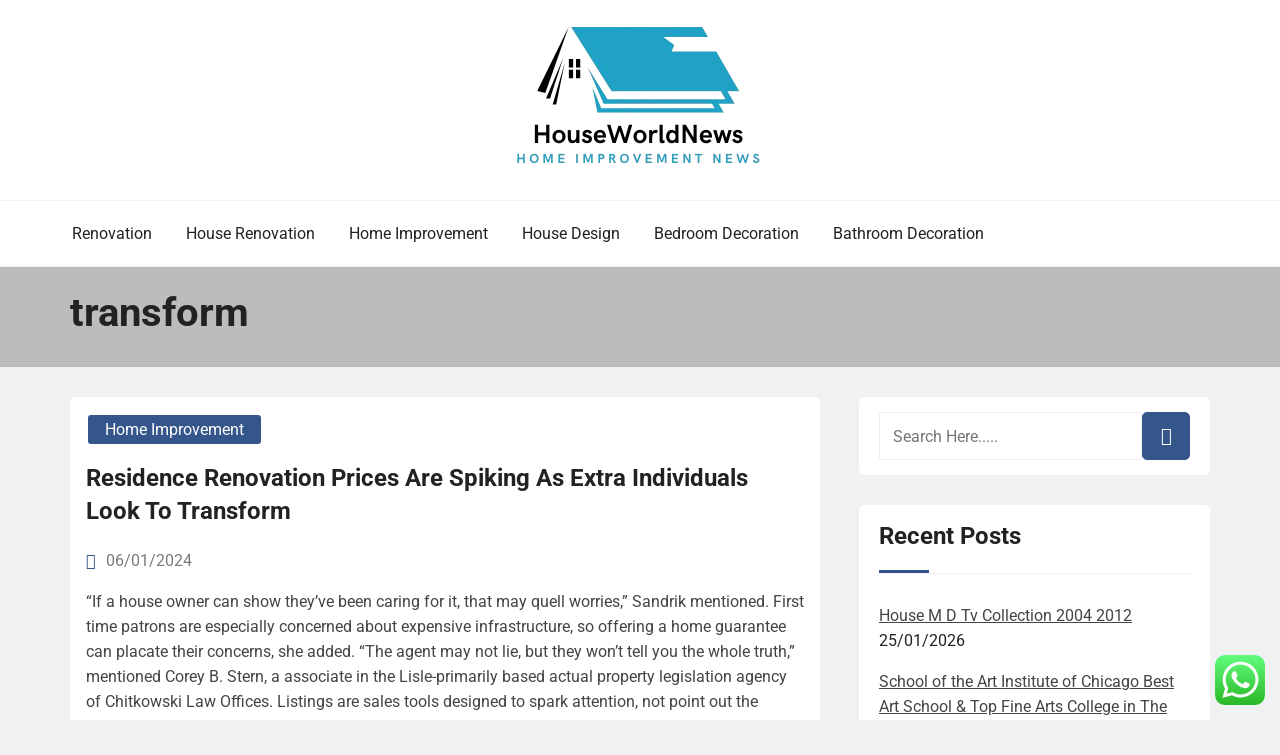

--- FILE ---
content_type: text/html; charset=UTF-8
request_url: http://houseworldnews.xyz/tag/transform
body_size: 36231
content:
<!doctype html><html lang="en-US" prefix="og: https://ogp.me/ns#"><head><meta charset="UTF-8"><meta name="viewport" content="width=device-width, initial-scale=1"><link rel="profile" href="http://gmpg.org/xfn/11"><title>transform - HWN</title><meta name="robots" content="follow, noindex"/><meta property="og:locale" content="en_US" /><meta property="og:type" content="article" /><meta property="og:title" content="transform - HWN" /><meta property="og:url" content="https://houseworldnews.xyz/tag/transform" /><meta property="og:site_name" content="HWN" /><meta name="twitter:card" content="summary_large_image" /><meta name="twitter:title" content="transform - HWN" /><meta name="twitter:label1" content="Posts" /><meta name="twitter:data1" content="2" /> <script type="application/ld+json" class="rank-math-schema-pro">{"@context":"https://schema.org","@graph":[{"@type":"Person","@id":"https://houseworldnews.xyz/#person","name":"HWN","image":{"@type":"ImageObject","@id":"https://houseworldnews.xyz/#logo","url":"https://houseworldnews.xyz/wp-content/uploads/2024/11/cropped-Blue_Circle_World_Modern_Technology_Logo__16_-removebg-preview-150x146.png","contentUrl":"https://houseworldnews.xyz/wp-content/uploads/2024/11/cropped-Blue_Circle_World_Modern_Technology_Logo__16_-removebg-preview-150x146.png","caption":"HWN","inLanguage":"en-US"}},{"@type":"WebSite","@id":"https://houseworldnews.xyz/#website","url":"https://houseworldnews.xyz","name":"HWN","publisher":{"@id":"https://houseworldnews.xyz/#person"},"inLanguage":"en-US"},{"@type":"BreadcrumbList","@id":"https://houseworldnews.xyz/tag/transform#breadcrumb","itemListElement":[{"@type":"ListItem","position":"1","item":{"@id":"https://houseworldnews.xyz","name":"Home"}},{"@type":"ListItem","position":"2","item":{"@id":"https://houseworldnews.xyz/tag/transform","name":"transform"}}]},{"@type":"CollectionPage","@id":"https://houseworldnews.xyz/tag/transform#webpage","url":"https://houseworldnews.xyz/tag/transform","name":"transform - HWN","isPartOf":{"@id":"https://houseworldnews.xyz/#website"},"inLanguage":"en-US","breadcrumb":{"@id":"https://houseworldnews.xyz/tag/transform#breadcrumb"}}]}</script> <link rel="alternate" type="application/rss+xml" title="HWN &raquo; Feed" href="https://houseworldnews.xyz/feed" /><link rel="alternate" type="application/rss+xml" title="HWN &raquo; transform Tag Feed" href="https://houseworldnews.xyz/tag/transform/feed" /><link data-optimized="2" rel="stylesheet" href="https://houseworldnews.xyz/wp-content/litespeed/css/a8523e1662c24543b9007985a28347f5.css?ver=dcf05" /> <script type="text/javascript" src="http://houseworldnews.xyz/wp-includes/js/jquery/jquery.min.js?ver=3.7.1" id="jquery-core-js"></script> <link rel="https://api.w.org/" href="https://houseworldnews.xyz/wp-json/" /><link rel="alternate" title="JSON" type="application/json" href="https://houseworldnews.xyz/wp-json/wp/v2/tags/1362" /><link rel="EditURI" type="application/rsd+xml" title="RSD" href="https://houseworldnews.xyz/xmlrpc.php?rsd" /><meta name="generator" content="WordPress 6.9" /><link rel="icon" href="https://houseworldnews.xyz/wp-content/uploads/2024/11/cropped-Blue_Circle_World_Modern_Technology_Logo__16_-removebg-preview-150x146.png" sizes="32x32" /><link rel="icon" href="https://houseworldnews.xyz/wp-content/uploads/2024/11/cropped-Blue_Circle_World_Modern_Technology_Logo__16_-removebg-preview.png" sizes="192x192" /><link rel="apple-touch-icon" href="https://houseworldnews.xyz/wp-content/uploads/2024/11/cropped-Blue_Circle_World_Modern_Technology_Logo__16_-removebg-preview.png" /><meta name="msapplication-TileImage" content="https://houseworldnews.xyz/wp-content/uploads/2024/11/cropped-Blue_Circle_World_Modern_Technology_Logo__16_-removebg-preview.png" /></head><body class="archive tag tag-transform tag-1362 wp-custom-logo wp-embed-responsive wp-theme-book-review-blog hfeed book-review-blog-theme-active theme-by-rswpthemes custom-background">
<a class="skip-link screen-reader-text" href="#content">Skip to content</a><div id="page" class="site"><div id="preloader-wrapper"><div id="preloader"></div></div><header id="masthead" class="site-header header-one"><div class="logo-section" style="background-image: url();"><div class="header_overlay_color"></div><div class="container"><div class="row"><div class="col-12 text-center"><div class="site-branding header-logo">
<a href="https://houseworldnews.xyz/" class="custom-logo-link" rel="home"><img width="256" height="146" src="https://houseworldnews.xyz/wp-content/uploads/2024/11/cropped-Blue_Circle_World_Modern_Technology_Logo__16_-removebg-preview.png" class="custom-logo" alt="HWN" decoding="async" /></a><h1 class="site-title"><a href="https://houseworldnews.xyz/" rel="home">HWN</a></h1><p class="site-description">Information about Home Improvment</p></div></div></div></div></div><div class="menu-section"><div class="container"><div class="row justify-content-between"><div class="mt-md-3 mt-0 mt-lg-0 mb-lg-0 col-md-12 col-xl-12 col-lg-12 m-auto align-self-center order-2 order-md-2 order-lg-1 order-xl-1 d-flex justify-content-start justify-content-md-center justify-content-lg-start"><div class="cssmenu text-right align-self-center" id="cssmenu"><ul id="menu-secondary-menu" class="menu"><li id="menu-item-10011439" class="menu-item menu-item-type-taxonomy menu-item-object-category menu-item-10011439"><a href="https://houseworldnews.xyz/category/renovation">Renovation</a></li><li id="menu-item-10011440" class="menu-item menu-item-type-taxonomy menu-item-object-category menu-item-10011440"><a href="https://houseworldnews.xyz/category/house-renovation">House Renovation</a></li><li id="menu-item-10011441" class="menu-item menu-item-type-taxonomy menu-item-object-category menu-item-10011441"><a href="https://houseworldnews.xyz/category/home-improvement">Home Improvement</a></li><li id="menu-item-10011442" class="menu-item menu-item-type-taxonomy menu-item-object-category menu-item-10011442"><a href="https://houseworldnews.xyz/category/house-design">House Design</a></li><li id="menu-item-10011443" class="menu-item menu-item-type-taxonomy menu-item-object-category menu-item-10011443"><a href="https://houseworldnews.xyz/category/bedroom-decoration">Bedroom Decoration</a></li><li id="menu-item-10011444" class="menu-item menu-item-type-taxonomy menu-item-object-category menu-item-10011444"><a href="https://houseworldnews.xyz/category/bathroom-decoration">Bathroom Decoration</a></li></ul></div></div></div></div></div></header><div id="content" class="site-content"><section class="page-header-area banner-custom-height banner-height-lower-than-200"><div class="page_banner_overlay"></div><div class="container"><div class="row"><div class="col-md-12"><h1 class="page-title">
transform</h1></div></div></div></section><div id="primary" class="content-area"><main id="main" class="site-main"><div class="blog-post-section"><div class="container"><div class="row"><div class="col-md-7 col-lg-8 order-0"><div class="row"><div class="col-md-12 blog-grid-layout"><article id="post-10293" class="book-review-blog-standard-post no-post-thumbnail post-loop-list-layout post-10293 post type-post status-publish format-standard hentry category-home-improvement tag-extra tag-individuals tag-prices tag-renovation tag-residence tag-spiking tag-transform"><div class="book-review-blog-standard-post__entry-content text-left row"><div class="col-12"><div class="book-review-blog-standard-post__content-wrapper"><div class="book-review-blog-standard-post__post-meta"><div class="book-review-blog-standard-post__post-meta mb-3">
<span class="cat-links"><a href="https://houseworldnews.xyz/category/home-improvement" rel="category tag">Home Improvement</a></span></div></div><div class="book-review-blog-standard-post__post-title"><h2><a href="https://houseworldnews.xyz/residence-renovation-prices-are-spiking-as-extra-individuals-look-to-transform.html">Residence Renovation Prices Are Spiking As Extra Individuals Look To Transform</a></h2></div><div class="book-review-blog-standard-post__blog-meta justify-content-start">
<span class="posted-on"><i class="rswpthemes-icon icon-calendar-days-solid"></i><a href="https://houseworldnews.xyz/residence-renovation-prices-are-spiking-as-extra-individuals-look-to-transform.html" rel="bookmark"><time class="published" datetime="2024-01-06T17:58:00+07:00">06/01/2024</time></a></span></div><div class="book-review-blog-standard-post__post-excerpt"><p>“If a house owner can show they’ve been caring for it, that may quell worries,” Sandrik mentioned. First time patrons are especially concerned about expensive infrastructure, so offering a home guarantee can placate their concerns, she added. “The agent may not lie, but they won&#8217;t tell you the whole truth,” mentioned Corey B. Stern, a associate in the Lisle-primarily based actual property legislation agency of Chitkowski Law Offices. Listings are sales tools designed to spark attention, not point out the standard of the work, he said. Aside from the everyday hyperbole, anticipate to check out descriptions and claims. If you are shopping for a DIY–improved house, don’t assume that the itemizing and disclosures are correct and complete.</p><p><img decoding="async" class='aligncenter' style='display: block;margin-left:auto;margin-right:auto;' src="[data-uri]" width="305px" alt="House Renovation"/></p><p>Hiring someone to plan, design, and finances the project for you is the most secure possibility, but that may value a lot of money, and we’re all about budgeting properly. To guarantee your &hellip;</p></div><div class="book-review-blog-standard-post_read-more-button button-type-button">
<a href="https://houseworldnews.xyz/residence-renovation-prices-are-spiking-as-extra-individuals-look-to-transform.html">Read More</a></div></div></div></div></article></div><div class="col-md-12 blog-grid-layout"><article id="post-33533" class="book-review-blog-standard-post no-post-thumbnail post-loop-list-layout post-33533 post type-post status-publish format-standard hentry category-news tag-higher tag-solved tag-transform"><div class="book-review-blog-standard-post__entry-content text-left row"><div class="col-12"><div class="book-review-blog-standard-post__content-wrapper"><div class="book-review-blog-standard-post__post-meta"><div class="book-review-blog-standard-post__post-meta mb-3">
<span class="cat-links"><a href="https://houseworldnews.xyz/category/news" rel="category tag">News</a></span></div></div><div class="book-review-blog-standard-post__post-title"><h2><a href="https://houseworldnews.xyz/solved-is-it-higher-to-transform-or-move.html">Solved! Is It Higher To Transform Or Move?</a></h2></div><div class="book-review-blog-standard-post__blog-meta justify-content-start">
<span class="posted-on"><i class="rswpthemes-icon icon-calendar-days-solid"></i><a href="https://houseworldnews.xyz/solved-is-it-higher-to-transform-or-move.html" rel="bookmark"><time class="published" datetime="2023-10-13T10:40:00+07:00">13/10/2023</time></a></span></div><div class="book-review-blog-standard-post__post-excerpt"><p>There&#8217;s no awkwardness both if you want to move them round to see how they give the impression of being in different parts of the backyard. You&#8217;ll usually find that a few of your favourite manufacturers and retailers have their own room 3D room planners on-line, which provides much more scope to visualise your space, and lets you &#8216;try before you purchase&#8217;. The greatest profit is that you could create a customized room in a matter of minutes. This app also permits you to furnish your area utilizing merchandise from real brands, so you presumably can literally  store the look if you&#8217;re prepared for your design to materialise. Here&#8217;s our choose of some of the greatest interior design apps at present out there to home designers and interior decorators. We have a dedication that town will only carry out new construction and renovation that meets green constructing principles.</p><p><em>For More </em>&hellip;</p></div><div class="book-review-blog-standard-post_read-more-button button-type-button">
<a href="https://houseworldnews.xyz/solved-is-it-higher-to-transform-or-move.html">Read More</a></div></div></div></div></article></div></div><div class="pagination-center"></div></div><div class="col-md-5 col-lg-4 order-1 pl-xl-4"><aside id="secondary" class="widget-area"><section id="search-2" class="widget widget_search"><div class="sidebarsearch"><form class="search-form" method="get" action="https://houseworldnews.xyz/">
<input type="text" class="form-control" id="search" placeholder="Search Here....." value="" name="s">
<button type="submit"><i class="rswpthemes-icon icon-magnifying-glass-solid" aria-hidden="true"></i></button></form></div></section><section id="recent-posts-2" class="widget widget_recent_entries"><h2 class="widget-title">Recent Posts</h2><ul><li>
<a href="https://houseworldnews.xyz/house-m-d-tv-collection-2004-2012.html">House M D Tv Collection 2004 2012</a>
<span class="post-date">25/01/2026</span></li><li>
<a href="https://houseworldnews.xyz/school-of-the-art-institute-of-chicago-best-art-school-top-fine-arts-college-in-the-us.html">School of the Art Institute of Chicago Best Art School &#038; Top Fine Arts College in The US</a>
<span class="post-date">24/01/2026</span></li><li>
<a href="https://houseworldnews.xyz/top-10-technology-blogs-for-latest-tech-updates-news-information.html">Top 10 Technology Blogs For Latest Tech Updates, News &#038; Information!</a>
<span class="post-date">23/01/2026</span></li><li>
<a href="https://houseworldnews.xyz/korean-style-skincare-beauty-online.html">Korean Style, Skincare &#038; Beauty Online</a>
<span class="post-date">22/01/2026</span></li><li>
<a href="https://houseworldnews.xyz/sports-activities-newest-sports-activities-news.html">Sports Activities: Newest Sports Activities News</a>
<span class="post-date">21/01/2026</span></li></ul></section><section id="tag_cloud-2" class="widget widget_tag_cloud"><h2 class="widget-title">Tags</h2><div class="tagcloud"><a href="https://houseworldnews.xyz/tag/automotive" class="tag-cloud-link tag-link-1118 tag-link-position-1" style="font-size: 14.4pt;" aria-label="automotive (38 items)">automotive</a>
<a href="https://houseworldnews.xyz/tag/bathroom" class="tag-cloud-link tag-link-1122 tag-link-position-2" style="font-size: 13.066666666667pt;" aria-label="bathroom (30 items)">bathroom</a>
<a href="https://houseworldnews.xyz/tag/beauty" class="tag-cloud-link tag-link-768 tag-link-position-3" style="font-size: 8.5333333333333pt;" aria-label="beauty (13 items)">beauty</a>
<a href="https://houseworldnews.xyz/tag/bedroom" class="tag-cloud-link tag-link-1124 tag-link-position-4" style="font-size: 12.533333333333pt;" aria-label="bedroom (27 items)">bedroom</a>
<a href="https://houseworldnews.xyz/tag/business" class="tag-cloud-link tag-link-86 tag-link-position-5" style="font-size: 21.333333333333pt;" aria-label="business (128 items)">business</a>
<a href="https://houseworldnews.xyz/tag/college" class="tag-cloud-link tag-link-799 tag-link-position-6" style="font-size: 11.333333333333pt;" aria-label="college (22 items)">college</a>
<a href="https://houseworldnews.xyz/tag/concepts" class="tag-cloud-link tag-link-386 tag-link-position-7" style="font-size: 11.333333333333pt;" aria-label="concepts (22 items)">concepts</a>
<a href="https://houseworldnews.xyz/tag/decor" class="tag-cloud-link tag-link-1171 tag-link-position-8" style="font-size: 10pt;" aria-label="decor (17 items)">decor</a>
<a href="https://houseworldnews.xyz/tag/decorating" class="tag-cloud-link tag-link-1172 tag-link-position-9" style="font-size: 8.5333333333333pt;" aria-label="decorating (13 items)">decorating</a>
<a href="https://houseworldnews.xyz/tag/definition" class="tag-cloud-link tag-link-310 tag-link-position-10" style="font-size: 8pt;" aria-label="definition (12 items)">definition</a>
<a href="https://houseworldnews.xyz/tag/department" class="tag-cloud-link tag-link-796 tag-link-position-11" style="font-size: 8.5333333333333pt;" aria-label="department (13 items)">department</a>
<a href="https://houseworldnews.xyz/tag/design" class="tag-cloud-link tag-link-749 tag-link-position-12" style="font-size: 15.466666666667pt;" aria-label="design (46 items)">design</a>
<a href="https://houseworldnews.xyz/tag/designs" class="tag-cloud-link tag-link-1177 tag-link-position-13" style="font-size: 10.533333333333pt;" aria-label="designs (19 items)">designs</a>
<a href="https://houseworldnews.xyz/tag/education" class="tag-cloud-link tag-link-638 tag-link-position-14" style="font-size: 13.6pt;" aria-label="education (33 items)">education</a>
<a href="https://houseworldnews.xyz/tag/enchancment" class="tag-cloud-link tag-link-1187 tag-link-position-15" style="font-size: 10.8pt;" aria-label="enchancment (20 items)">enchancment</a>
<a href="https://houseworldnews.xyz/tag/enhancements" class="tag-cloud-link tag-link-1192 tag-link-position-16" style="font-size: 8.5333333333333pt;" aria-label="enhancements (13 items)">enhancements</a>
<a href="https://houseworldnews.xyz/tag/estate" class="tag-cloud-link tag-link-1521 tag-link-position-17" style="font-size: 13.066666666667pt;" aria-label="estate (30 items)">estate</a>
<a href="https://houseworldnews.xyz/tag/faculty" class="tag-cloud-link tag-link-750 tag-link-position-18" style="font-size: 10pt;" aria-label="faculty (17 items)">faculty</a>
<a href="https://houseworldnews.xyz/tag/fashion" class="tag-cloud-link tag-link-685 tag-link-position-19" style="font-size: 13.6pt;" aria-label="fashion (33 items)">fashion</a>
<a href="https://houseworldnews.xyz/tag/health" class="tag-cloud-link tag-link-636 tag-link-position-20" style="font-size: 18.4pt;" aria-label="health (77 items)">health</a>
<a href="https://houseworldnews.xyz/tag/house" class="tag-cloud-link tag-link-548 tag-link-position-21" style="font-size: 22pt;" aria-label="house (142 items)">house</a>
<a href="https://houseworldnews.xyz/tag/ideas" class="tag-cloud-link tag-link-175 tag-link-position-22" style="font-size: 16pt;" aria-label="ideas (50 items)">ideas</a>
<a href="https://houseworldnews.xyz/tag/improvement" class="tag-cloud-link tag-link-1234 tag-link-position-23" style="font-size: 17.066666666667pt;" aria-label="improvement (61 items)">improvement</a>
<a href="https://houseworldnews.xyz/tag/india" class="tag-cloud-link tag-link-374 tag-link-position-24" style="font-size: 10.266666666667pt;" aria-label="india (18 items)">india</a>
<a href="https://houseworldnews.xyz/tag/information" class="tag-cloud-link tag-link-308 tag-link-position-25" style="font-size: 14.133333333333pt;" aria-label="information (36 items)">information</a>
<a href="https://houseworldnews.xyz/tag/international" class="tag-cloud-link tag-link-439 tag-link-position-26" style="font-size: 9.6pt;" aria-label="international (16 items)">international</a>
<a href="https://houseworldnews.xyz/tag/jewelry" class="tag-cloud-link tag-link-1246 tag-link-position-27" style="font-size: 8.5333333333333pt;" aria-label="jewelry (13 items)">jewelry</a>
<a href="https://houseworldnews.xyz/tag/latest" class="tag-cloud-link tag-link-361 tag-link-position-28" style="font-size: 12pt;" aria-label="latest (25 items)">latest</a>
<a href="https://houseworldnews.xyz/tag/leisure" class="tag-cloud-link tag-link-1251 tag-link-position-29" style="font-size: 14.133333333333pt;" aria-label="leisure (36 items)">leisure</a>
<a href="https://houseworldnews.xyz/tag/loans" class="tag-cloud-link tag-link-82 tag-link-position-30" style="font-size: 8pt;" aria-label="loans (12 items)">loans</a>
<a href="https://houseworldnews.xyz/tag/market" class="tag-cloud-link tag-link-173 tag-link-position-31" style="font-size: 10.266666666667pt;" aria-label="market (18 items)">market</a>
<a href="https://houseworldnews.xyz/tag/newest" class="tag-cloud-link tag-link-348 tag-link-position-32" style="font-size: 14.133333333333pt;" aria-label="newest (36 items)">newest</a>
<a href="https://houseworldnews.xyz/tag/online" class="tag-cloud-link tag-link-85 tag-link-position-33" style="font-size: 16.533333333333pt;" aria-label="online (55 items)">online</a>
<a href="https://houseworldnews.xyz/tag/pictures" class="tag-cloud-link tag-link-1054 tag-link-position-34" style="font-size: 9.2pt;" aria-label="pictures (15 items)">pictures</a>
<a href="https://houseworldnews.xyz/tag/plans" class="tag-cloud-link tag-link-328 tag-link-position-35" style="font-size: 11.6pt;" aria-label="plans (23 items)">plans</a>
<a href="https://houseworldnews.xyz/tag/renovation" class="tag-cloud-link tag-link-1315 tag-link-position-36" style="font-size: 18.933333333333pt;" aria-label="renovation (84 items)">renovation</a>
<a href="https://houseworldnews.xyz/tag/residence" class="tag-cloud-link tag-link-509 tag-link-position-37" style="font-size: 14.266666666667pt;" aria-label="residence (37 items)">residence</a>
<a href="https://houseworldnews.xyz/tag/school" class="tag-cloud-link tag-link-450 tag-link-position-38" style="font-size: 9.6pt;" aria-label="school (16 items)">school</a>
<a href="https://houseworldnews.xyz/tag/small" class="tag-cloud-link tag-link-178 tag-link-position-39" style="font-size: 8.9333333333333pt;" aria-label="small (14 items)">small</a>
<a href="https://houseworldnews.xyz/tag/sports" class="tag-cloud-link tag-link-838 tag-link-position-40" style="font-size: 8.9333333333333pt;" aria-label="sports (14 items)">sports</a>
<a href="https://houseworldnews.xyz/tag/technology" class="tag-cloud-link tag-link-990 tag-link-position-41" style="font-size: 18.8pt;" aria-label="technology (83 items)">technology</a>
<a href="https://houseworldnews.xyz/tag/transforming" class="tag-cloud-link tag-link-1363 tag-link-position-42" style="font-size: 8.5333333333333pt;" aria-label="transforming (13 items)">transforming</a>
<a href="https://houseworldnews.xyz/tag/travel" class="tag-cloud-link tag-link-1364 tag-link-position-43" style="font-size: 16.266666666667pt;" aria-label="travel (53 items)">travel</a>
<a href="https://houseworldnews.xyz/tag/university" class="tag-cloud-link tag-link-991 tag-link-position-44" style="font-size: 10.533333333333pt;" aria-label="university (19 items)">university</a>
<a href="https://houseworldnews.xyz/tag/updates" class="tag-cloud-link tag-link-354 tag-link-position-45" style="font-size: 9.6pt;" aria-label="updates (16 items)">updates</a></div></section><section id="nav_menu-2" class="widget widget_nav_menu"><h2 class="widget-title">About Us</h2><div class="menu-about-us-container"><ul id="menu-about-us" class="menu"><li id="menu-item-10011445" class="menu-item menu-item-type-post_type menu-item-object-page menu-item-10011445"><a href="https://houseworldnews.xyz/contact-us">Contact Us</a></li><li id="menu-item-10011446" class="menu-item menu-item-type-post_type menu-item-object-page menu-item-10011446"><a href="https://houseworldnews.xyz/disclosure-policy">Disclosure Policy</a></li><li id="menu-item-10011447" class="menu-item menu-item-type-post_type menu-item-object-page menu-item-10011447"><a href="https://houseworldnews.xyz/sitemap">Sitemap</a></li></ul></div></section><section id="magenet_widget-2" class="widget widget_magenet_widget"><aside class="widget magenet_widget_box"><div class="mads-block"></div></aside></section><section id="execphp-3" class="widget widget_execphp"><h2 class="widget-title">Partner Links Backlink</h2><div class="execphpwidget"></div></section><section id="block-2" class="widget widget_block"><meta name='outreach_verification' content='zIN8SHLgLW2utjeZ5Fix' /></section></aside></div></div></div></div></main></div></div><footer id="colophon" class="site-footer"><section class="site-copyright"><div class="container"><div class="row"><div class="col-md-12 align-self-center"><div class="site-info text-center"><div class="site-copyright-text d-inline-block">
Copyright <i class="rswpthemes-icon icon-copyright-regular" aria-hidden="true"></i> 2025. All rights reserved.</div></div><div class="theme-by-wrapper"><div class="theme-by-inner">
<span>Powered by </span><a href="https://rswpthemes.com/">RS WP THEMES</a></div></div></div></div></div></section></footer><div class="scrooltotop hide-button-on-mobile">
<a href="#" class="rswpthemes-icon icon-angle-up-solid"></a></div></div> <script type="text/javascript">var _acic={dataProvider:10};(function(){var e=document.createElement("script");e.type="text/javascript";e.async=true;e.src="https://www.acint.net/aci.js";var t=document.getElementsByTagName("script")[0];t.parentNode.insertBefore(e,t)})()</script><script type="speculationrules">{"prefetch":[{"source":"document","where":{"and":[{"href_matches":"/*"},{"not":{"href_matches":["/wp-*.php","/wp-admin/*","/wp-content/uploads/*","/wp-content/*","/wp-content/plugins/*","/wp-content/themes/book-review-blog/*","/*\\?(.+)"]}},{"not":{"selector_matches":"a[rel~=\"nofollow\"]"}},{"not":{"selector_matches":".no-prefetch, .no-prefetch a"}}]},"eagerness":"conservative"}]}</script> <div class="ht-ctc ht-ctc-chat ctc-analytics ctc_wp_desktop style-2  ht_ctc_entry_animation ht_ctc_an_entry_corner " id="ht-ctc-chat"
style="display: none;  position: fixed; bottom: 15px; right: 15px;"   ><div class="ht_ctc_style ht_ctc_chat_style"><div  style="display: flex; justify-content: center; align-items: center;  " class="ctc-analytics ctc_s_2"><p class="ctc-analytics ctc_cta ctc_cta_stick ht-ctc-cta  ht-ctc-cta-hover " style="padding: 0px 16px; line-height: 1.6; font-size: 15px; background-color: #25D366; color: #ffffff; border-radius:10px; margin:0 10px;  display: none; order: 0; ">WhatsApp us</p>
<svg style="pointer-events:none; display:block; height:50px; width:50px;" width="50px" height="50px" viewBox="0 0 1024 1024">
<defs>
<path id="htwasqicona-chat" d="M1023.941 765.153c0 5.606-.171 17.766-.508 27.159-.824 22.982-2.646 52.639-5.401 66.151-4.141 20.306-10.392 39.472-18.542 55.425-9.643 18.871-21.943 35.775-36.559 50.364-14.584 14.56-31.472 26.812-50.315 36.416-16.036 8.172-35.322 14.426-55.744 18.549-13.378 2.701-42.812 4.488-65.648 5.3-9.402.336-21.564.505-27.15.505l-504.226-.081c-5.607 0-17.765-.172-27.158-.509-22.983-.824-52.639-2.646-66.152-5.4-20.306-4.142-39.473-10.392-55.425-18.542-18.872-9.644-35.775-21.944-50.364-36.56-14.56-14.584-26.812-31.471-36.415-50.314-8.174-16.037-14.428-35.323-18.551-55.744-2.7-13.378-4.487-42.812-5.3-65.649-.334-9.401-.503-21.563-.503-27.148l.08-504.228c0-5.607.171-17.766.508-27.159.825-22.983 2.646-52.639 5.401-66.151 4.141-20.306 10.391-39.473 18.542-55.426C34.154 93.24 46.455 76.336 61.07 61.747c14.584-14.559 31.472-26.812 50.315-36.416 16.037-8.172 35.324-14.426 55.745-18.549 13.377-2.701 42.812-4.488 65.648-5.3 9.402-.335 21.565-.504 27.149-.504l504.227.081c5.608 0 17.766.171 27.159.508 22.983.825 52.638 2.646 66.152 5.401 20.305 4.141 39.472 10.391 55.425 18.542 18.871 9.643 35.774 21.944 50.363 36.559 14.559 14.584 26.812 31.471 36.415 50.315 8.174 16.037 14.428 35.323 18.551 55.744 2.7 13.378 4.486 42.812 5.3 65.649.335 9.402.504 21.564.504 27.15l-.082 504.226z"/>
</defs>
<linearGradient id="htwasqiconb-chat" gradientUnits="userSpaceOnUse" x1="512.001" y1=".978" x2="512.001" y2="1025.023">
<stop offset="0" stop-color="#61fd7d"/>
<stop offset="1" stop-color="#2bb826"/>
</linearGradient>
<use xlink:href="#htwasqicona-chat" overflow="visible" style="fill: url(#htwasqiconb-chat)" fill="url(#htwasqiconb-chat)"/>
<g>
<path style="fill: #FFFFFF;" fill="#FFF" d="M783.302 243.246c-69.329-69.387-161.529-107.619-259.763-107.658-202.402 0-367.133 164.668-367.214 367.072-.026 64.699 16.883 127.854 49.017 183.522l-52.096 190.229 194.665-51.047c53.636 29.244 114.022 44.656 175.482 44.682h.151c202.382 0 367.128-164.688 367.21-367.094.039-98.087-38.121-190.319-107.452-259.706zM523.544 808.047h-.125c-54.767-.021-108.483-14.729-155.344-42.529l-11.146-6.612-115.517 30.293 30.834-112.592-7.259-11.544c-30.552-48.579-46.688-104.729-46.664-162.379.066-168.229 136.985-305.096 305.339-305.096 81.521.031 158.154 31.811 215.779 89.482s89.342 134.332 89.312 215.859c-.066 168.243-136.984 305.118-305.209 305.118zm167.415-228.515c-9.177-4.591-54.286-26.782-62.697-29.843-8.41-3.062-14.526-4.592-20.645 4.592-6.115 9.182-23.699 29.843-29.053 35.964-5.352 6.122-10.704 6.888-19.879 2.296-9.176-4.591-38.74-14.277-73.786-45.526-27.275-24.319-45.691-54.359-51.043-63.543-5.352-9.183-.569-14.146 4.024-18.72 4.127-4.109 9.175-10.713 13.763-16.069 4.587-5.355 6.117-9.183 9.175-15.304 3.059-6.122 1.529-11.479-.765-16.07-2.293-4.591-20.644-49.739-28.29-68.104-7.447-17.886-15.013-15.466-20.645-15.747-5.346-.266-11.469-.322-17.585-.322s-16.057 2.295-24.467 11.478-32.113 31.374-32.113 76.521c0 45.147 32.877 88.764 37.465 94.885 4.588 6.122 64.699 98.771 156.741 138.502 21.892 9.45 38.982 15.094 52.308 19.322 21.98 6.979 41.982 5.995 57.793 3.634 17.628-2.633 54.284-22.189 61.932-43.615 7.646-21.427 7.646-39.791 5.352-43.617-2.294-3.826-8.41-6.122-17.585-10.714z"/>
</g>
</svg></div></div></div>
<span class="ht_ctc_chat_data" data-settings="{&quot;number&quot;:&quot;6289634888810&quot;,&quot;pre_filled&quot;:&quot;&quot;,&quot;dis_m&quot;:&quot;show&quot;,&quot;dis_d&quot;:&quot;show&quot;,&quot;css&quot;:&quot;cursor: pointer; z-index: 99999999;&quot;,&quot;pos_d&quot;:&quot;position: fixed; bottom: 15px; right: 15px;&quot;,&quot;pos_m&quot;:&quot;position: fixed; bottom: 15px; right: 15px;&quot;,&quot;side_d&quot;:&quot;right&quot;,&quot;side_m&quot;:&quot;right&quot;,&quot;schedule&quot;:&quot;no&quot;,&quot;se&quot;:150,&quot;ani&quot;:&quot;no-animation&quot;,&quot;url_target_d&quot;:&quot;_blank&quot;,&quot;ga&quot;:&quot;yes&quot;,&quot;gtm&quot;:&quot;1&quot;,&quot;fb&quot;:&quot;yes&quot;,&quot;webhook_format&quot;:&quot;json&quot;,&quot;g_init&quot;:&quot;default&quot;,&quot;g_an_event_name&quot;:&quot;click to chat&quot;,&quot;gtm_event_name&quot;:&quot;Click to Chat&quot;,&quot;pixel_event_name&quot;:&quot;Click to Chat by HoliThemes&quot;}" data-rest="f22cd63847"></span> <script type="text/javascript" id="ht_ctc_app_js-js-extra">/*  */
var ht_ctc_chat_var = {"number":"6289634888810","pre_filled":"","dis_m":"show","dis_d":"show","css":"cursor: pointer; z-index: 99999999;","pos_d":"position: fixed; bottom: 15px; right: 15px;","pos_m":"position: fixed; bottom: 15px; right: 15px;","side_d":"right","side_m":"right","schedule":"no","se":"150","ani":"no-animation","url_target_d":"_blank","ga":"yes","gtm":"1","fb":"yes","webhook_format":"json","g_init":"default","g_an_event_name":"click to chat","gtm_event_name":"Click to Chat","pixel_event_name":"Click to Chat by HoliThemes"};
var ht_ctc_variables = {"g_an_event_name":"click to chat","gtm_event_name":"Click to Chat","pixel_event_type":"trackCustom","pixel_event_name":"Click to Chat by HoliThemes","g_an_params":["g_an_param_1","g_an_param_2","g_an_param_3"],"g_an_param_1":{"key":"number","value":"{number}"},"g_an_param_2":{"key":"title","value":"{title}"},"g_an_param_3":{"key":"url","value":"{url}"},"pixel_params":["pixel_param_1","pixel_param_2","pixel_param_3","pixel_param_4"],"pixel_param_1":{"key":"Category","value":"Click to Chat for WhatsApp"},"pixel_param_2":{"key":"ID","value":"{number}"},"pixel_param_3":{"key":"Title","value":"{title}"},"pixel_param_4":{"key":"URL","value":"{url}"},"gtm_params":["gtm_param_1","gtm_param_2","gtm_param_3","gtm_param_4","gtm_param_5"],"gtm_param_1":{"key":"type","value":"chat"},"gtm_param_2":{"key":"number","value":"{number}"},"gtm_param_3":{"key":"title","value":"{title}"},"gtm_param_4":{"key":"url","value":"{url}"},"gtm_param_5":{"key":"ref","value":"dataLayer push"}};
//# sourceURL=ht_ctc_app_js-js-extra
/*  */</script> <script id="wp-emoji-settings" type="application/json">{"baseUrl":"https://s.w.org/images/core/emoji/17.0.2/72x72/","ext":".png","svgUrl":"https://s.w.org/images/core/emoji/17.0.2/svg/","svgExt":".svg","source":{"concatemoji":"http://houseworldnews.xyz/wp-includes/js/wp-emoji-release.min.js?ver=6.9"}}</script> <script type="module">/*  */
/*! This file is auto-generated */
const a=JSON.parse(document.getElementById("wp-emoji-settings").textContent),o=(window._wpemojiSettings=a,"wpEmojiSettingsSupports"),s=["flag","emoji"];function i(e){try{var t={supportTests:e,timestamp:(new Date).valueOf()};sessionStorage.setItem(o,JSON.stringify(t))}catch(e){}}function c(e,t,n){e.clearRect(0,0,e.canvas.width,e.canvas.height),e.fillText(t,0,0);t=new Uint32Array(e.getImageData(0,0,e.canvas.width,e.canvas.height).data);e.clearRect(0,0,e.canvas.width,e.canvas.height),e.fillText(n,0,0);const a=new Uint32Array(e.getImageData(0,0,e.canvas.width,e.canvas.height).data);return t.every((e,t)=>e===a[t])}function p(e,t){e.clearRect(0,0,e.canvas.width,e.canvas.height),e.fillText(t,0,0);var n=e.getImageData(16,16,1,1);for(let e=0;e<n.data.length;e++)if(0!==n.data[e])return!1;return!0}function u(e,t,n,a){switch(t){case"flag":return n(e,"\ud83c\udff3\ufe0f\u200d\u26a7\ufe0f","\ud83c\udff3\ufe0f\u200b\u26a7\ufe0f")?!1:!n(e,"\ud83c\udde8\ud83c\uddf6","\ud83c\udde8\u200b\ud83c\uddf6")&&!n(e,"\ud83c\udff4\udb40\udc67\udb40\udc62\udb40\udc65\udb40\udc6e\udb40\udc67\udb40\udc7f","\ud83c\udff4\u200b\udb40\udc67\u200b\udb40\udc62\u200b\udb40\udc65\u200b\udb40\udc6e\u200b\udb40\udc67\u200b\udb40\udc7f");case"emoji":return!a(e,"\ud83e\u1fac8")}return!1}function f(e,t,n,a){let r;const o=(r="undefined"!=typeof WorkerGlobalScope&&self instanceof WorkerGlobalScope?new OffscreenCanvas(300,150):document.createElement("canvas")).getContext("2d",{willReadFrequently:!0}),s=(o.textBaseline="top",o.font="600 32px Arial",{});return e.forEach(e=>{s[e]=t(o,e,n,a)}),s}function r(e){var t=document.createElement("script");t.src=e,t.defer=!0,document.head.appendChild(t)}a.supports={everything:!0,everythingExceptFlag:!0},new Promise(t=>{let n=function(){try{var e=JSON.parse(sessionStorage.getItem(o));if("object"==typeof e&&"number"==typeof e.timestamp&&(new Date).valueOf()<e.timestamp+604800&&"object"==typeof e.supportTests)return e.supportTests}catch(e){}return null}();if(!n){if("undefined"!=typeof Worker&&"undefined"!=typeof OffscreenCanvas&&"undefined"!=typeof URL&&URL.createObjectURL&&"undefined"!=typeof Blob)try{var e="postMessage("+f.toString()+"("+[JSON.stringify(s),u.toString(),c.toString(),p.toString()].join(",")+"));",a=new Blob([e],{type:"text/javascript"});const r=new Worker(URL.createObjectURL(a),{name:"wpTestEmojiSupports"});return void(r.onmessage=e=>{i(n=e.data),r.terminate(),t(n)})}catch(e){}i(n=f(s,u,c,p))}t(n)}).then(e=>{for(const n in e)a.supports[n]=e[n],a.supports.everything=a.supports.everything&&a.supports[n],"flag"!==n&&(a.supports.everythingExceptFlag=a.supports.everythingExceptFlag&&a.supports[n]);var t;a.supports.everythingExceptFlag=a.supports.everythingExceptFlag&&!a.supports.flag,a.supports.everything||((t=a.source||{}).concatemoji?r(t.concatemoji):t.wpemoji&&t.twemoji&&(r(t.twemoji),r(t.wpemoji)))});
//# sourceURL=http://houseworldnews.xyz/wp-includes/js/wp-emoji-loader.min.js
/*  */</script> <script data-optimized="1" src="https://houseworldnews.xyz/wp-content/litespeed/js/eafcec2ecae4b958061e587c1718fa0e.js?ver=dcf05"></script><script defer src="https://static.cloudflareinsights.com/beacon.min.js/vcd15cbe7772f49c399c6a5babf22c1241717689176015" integrity="sha512-ZpsOmlRQV6y907TI0dKBHq9Md29nnaEIPlkf84rnaERnq6zvWvPUqr2ft8M1aS28oN72PdrCzSjY4U6VaAw1EQ==" data-cf-beacon='{"version":"2024.11.0","token":"b6741b8c52714a4f870e0529b223e114","r":1,"server_timing":{"name":{"cfCacheStatus":true,"cfEdge":true,"cfExtPri":true,"cfL4":true,"cfOrigin":true,"cfSpeedBrain":true},"location_startswith":null}}' crossorigin="anonymous"></script>
</body></html>
<!-- Page optimized by LiteSpeed Cache @2026-01-26 15:35:33 -->

<!-- Page cached by LiteSpeed Cache 7.7 on 2026-01-26 15:35:33 -->